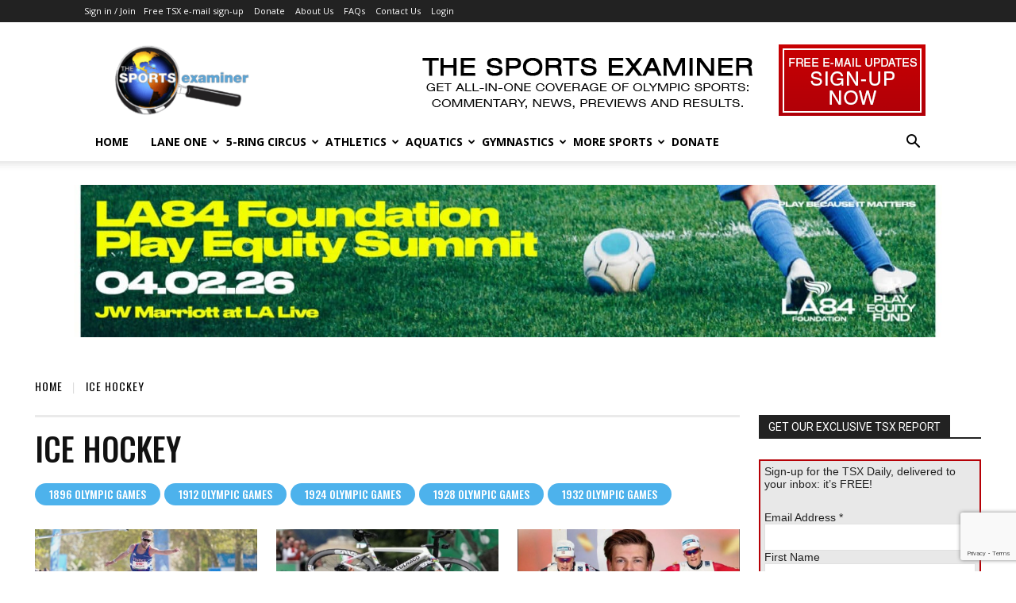

--- FILE ---
content_type: text/html; charset=utf-8
request_url: https://www.google.com/recaptcha/api2/anchor?ar=1&k=6LdM8oAUAAAAAKYtnQLyW5CYRZ0mY2wfRji4mg3n&co=aHR0cHM6Ly93d3cudGhlc3BvcnRzZXhhbWluZXIuY29tOjQ0Mw..&hl=en&v=PoyoqOPhxBO7pBk68S4YbpHZ&size=invisible&anchor-ms=20000&execute-ms=30000&cb=9mzaiiwt9xfq
body_size: 48617
content:
<!DOCTYPE HTML><html dir="ltr" lang="en"><head><meta http-equiv="Content-Type" content="text/html; charset=UTF-8">
<meta http-equiv="X-UA-Compatible" content="IE=edge">
<title>reCAPTCHA</title>
<style type="text/css">
/* cyrillic-ext */
@font-face {
  font-family: 'Roboto';
  font-style: normal;
  font-weight: 400;
  font-stretch: 100%;
  src: url(//fonts.gstatic.com/s/roboto/v48/KFO7CnqEu92Fr1ME7kSn66aGLdTylUAMa3GUBHMdazTgWw.woff2) format('woff2');
  unicode-range: U+0460-052F, U+1C80-1C8A, U+20B4, U+2DE0-2DFF, U+A640-A69F, U+FE2E-FE2F;
}
/* cyrillic */
@font-face {
  font-family: 'Roboto';
  font-style: normal;
  font-weight: 400;
  font-stretch: 100%;
  src: url(//fonts.gstatic.com/s/roboto/v48/KFO7CnqEu92Fr1ME7kSn66aGLdTylUAMa3iUBHMdazTgWw.woff2) format('woff2');
  unicode-range: U+0301, U+0400-045F, U+0490-0491, U+04B0-04B1, U+2116;
}
/* greek-ext */
@font-face {
  font-family: 'Roboto';
  font-style: normal;
  font-weight: 400;
  font-stretch: 100%;
  src: url(//fonts.gstatic.com/s/roboto/v48/KFO7CnqEu92Fr1ME7kSn66aGLdTylUAMa3CUBHMdazTgWw.woff2) format('woff2');
  unicode-range: U+1F00-1FFF;
}
/* greek */
@font-face {
  font-family: 'Roboto';
  font-style: normal;
  font-weight: 400;
  font-stretch: 100%;
  src: url(//fonts.gstatic.com/s/roboto/v48/KFO7CnqEu92Fr1ME7kSn66aGLdTylUAMa3-UBHMdazTgWw.woff2) format('woff2');
  unicode-range: U+0370-0377, U+037A-037F, U+0384-038A, U+038C, U+038E-03A1, U+03A3-03FF;
}
/* math */
@font-face {
  font-family: 'Roboto';
  font-style: normal;
  font-weight: 400;
  font-stretch: 100%;
  src: url(//fonts.gstatic.com/s/roboto/v48/KFO7CnqEu92Fr1ME7kSn66aGLdTylUAMawCUBHMdazTgWw.woff2) format('woff2');
  unicode-range: U+0302-0303, U+0305, U+0307-0308, U+0310, U+0312, U+0315, U+031A, U+0326-0327, U+032C, U+032F-0330, U+0332-0333, U+0338, U+033A, U+0346, U+034D, U+0391-03A1, U+03A3-03A9, U+03B1-03C9, U+03D1, U+03D5-03D6, U+03F0-03F1, U+03F4-03F5, U+2016-2017, U+2034-2038, U+203C, U+2040, U+2043, U+2047, U+2050, U+2057, U+205F, U+2070-2071, U+2074-208E, U+2090-209C, U+20D0-20DC, U+20E1, U+20E5-20EF, U+2100-2112, U+2114-2115, U+2117-2121, U+2123-214F, U+2190, U+2192, U+2194-21AE, U+21B0-21E5, U+21F1-21F2, U+21F4-2211, U+2213-2214, U+2216-22FF, U+2308-230B, U+2310, U+2319, U+231C-2321, U+2336-237A, U+237C, U+2395, U+239B-23B7, U+23D0, U+23DC-23E1, U+2474-2475, U+25AF, U+25B3, U+25B7, U+25BD, U+25C1, U+25CA, U+25CC, U+25FB, U+266D-266F, U+27C0-27FF, U+2900-2AFF, U+2B0E-2B11, U+2B30-2B4C, U+2BFE, U+3030, U+FF5B, U+FF5D, U+1D400-1D7FF, U+1EE00-1EEFF;
}
/* symbols */
@font-face {
  font-family: 'Roboto';
  font-style: normal;
  font-weight: 400;
  font-stretch: 100%;
  src: url(//fonts.gstatic.com/s/roboto/v48/KFO7CnqEu92Fr1ME7kSn66aGLdTylUAMaxKUBHMdazTgWw.woff2) format('woff2');
  unicode-range: U+0001-000C, U+000E-001F, U+007F-009F, U+20DD-20E0, U+20E2-20E4, U+2150-218F, U+2190, U+2192, U+2194-2199, U+21AF, U+21E6-21F0, U+21F3, U+2218-2219, U+2299, U+22C4-22C6, U+2300-243F, U+2440-244A, U+2460-24FF, U+25A0-27BF, U+2800-28FF, U+2921-2922, U+2981, U+29BF, U+29EB, U+2B00-2BFF, U+4DC0-4DFF, U+FFF9-FFFB, U+10140-1018E, U+10190-1019C, U+101A0, U+101D0-101FD, U+102E0-102FB, U+10E60-10E7E, U+1D2C0-1D2D3, U+1D2E0-1D37F, U+1F000-1F0FF, U+1F100-1F1AD, U+1F1E6-1F1FF, U+1F30D-1F30F, U+1F315, U+1F31C, U+1F31E, U+1F320-1F32C, U+1F336, U+1F378, U+1F37D, U+1F382, U+1F393-1F39F, U+1F3A7-1F3A8, U+1F3AC-1F3AF, U+1F3C2, U+1F3C4-1F3C6, U+1F3CA-1F3CE, U+1F3D4-1F3E0, U+1F3ED, U+1F3F1-1F3F3, U+1F3F5-1F3F7, U+1F408, U+1F415, U+1F41F, U+1F426, U+1F43F, U+1F441-1F442, U+1F444, U+1F446-1F449, U+1F44C-1F44E, U+1F453, U+1F46A, U+1F47D, U+1F4A3, U+1F4B0, U+1F4B3, U+1F4B9, U+1F4BB, U+1F4BF, U+1F4C8-1F4CB, U+1F4D6, U+1F4DA, U+1F4DF, U+1F4E3-1F4E6, U+1F4EA-1F4ED, U+1F4F7, U+1F4F9-1F4FB, U+1F4FD-1F4FE, U+1F503, U+1F507-1F50B, U+1F50D, U+1F512-1F513, U+1F53E-1F54A, U+1F54F-1F5FA, U+1F610, U+1F650-1F67F, U+1F687, U+1F68D, U+1F691, U+1F694, U+1F698, U+1F6AD, U+1F6B2, U+1F6B9-1F6BA, U+1F6BC, U+1F6C6-1F6CF, U+1F6D3-1F6D7, U+1F6E0-1F6EA, U+1F6F0-1F6F3, U+1F6F7-1F6FC, U+1F700-1F7FF, U+1F800-1F80B, U+1F810-1F847, U+1F850-1F859, U+1F860-1F887, U+1F890-1F8AD, U+1F8B0-1F8BB, U+1F8C0-1F8C1, U+1F900-1F90B, U+1F93B, U+1F946, U+1F984, U+1F996, U+1F9E9, U+1FA00-1FA6F, U+1FA70-1FA7C, U+1FA80-1FA89, U+1FA8F-1FAC6, U+1FACE-1FADC, U+1FADF-1FAE9, U+1FAF0-1FAF8, U+1FB00-1FBFF;
}
/* vietnamese */
@font-face {
  font-family: 'Roboto';
  font-style: normal;
  font-weight: 400;
  font-stretch: 100%;
  src: url(//fonts.gstatic.com/s/roboto/v48/KFO7CnqEu92Fr1ME7kSn66aGLdTylUAMa3OUBHMdazTgWw.woff2) format('woff2');
  unicode-range: U+0102-0103, U+0110-0111, U+0128-0129, U+0168-0169, U+01A0-01A1, U+01AF-01B0, U+0300-0301, U+0303-0304, U+0308-0309, U+0323, U+0329, U+1EA0-1EF9, U+20AB;
}
/* latin-ext */
@font-face {
  font-family: 'Roboto';
  font-style: normal;
  font-weight: 400;
  font-stretch: 100%;
  src: url(//fonts.gstatic.com/s/roboto/v48/KFO7CnqEu92Fr1ME7kSn66aGLdTylUAMa3KUBHMdazTgWw.woff2) format('woff2');
  unicode-range: U+0100-02BA, U+02BD-02C5, U+02C7-02CC, U+02CE-02D7, U+02DD-02FF, U+0304, U+0308, U+0329, U+1D00-1DBF, U+1E00-1E9F, U+1EF2-1EFF, U+2020, U+20A0-20AB, U+20AD-20C0, U+2113, U+2C60-2C7F, U+A720-A7FF;
}
/* latin */
@font-face {
  font-family: 'Roboto';
  font-style: normal;
  font-weight: 400;
  font-stretch: 100%;
  src: url(//fonts.gstatic.com/s/roboto/v48/KFO7CnqEu92Fr1ME7kSn66aGLdTylUAMa3yUBHMdazQ.woff2) format('woff2');
  unicode-range: U+0000-00FF, U+0131, U+0152-0153, U+02BB-02BC, U+02C6, U+02DA, U+02DC, U+0304, U+0308, U+0329, U+2000-206F, U+20AC, U+2122, U+2191, U+2193, U+2212, U+2215, U+FEFF, U+FFFD;
}
/* cyrillic-ext */
@font-face {
  font-family: 'Roboto';
  font-style: normal;
  font-weight: 500;
  font-stretch: 100%;
  src: url(//fonts.gstatic.com/s/roboto/v48/KFO7CnqEu92Fr1ME7kSn66aGLdTylUAMa3GUBHMdazTgWw.woff2) format('woff2');
  unicode-range: U+0460-052F, U+1C80-1C8A, U+20B4, U+2DE0-2DFF, U+A640-A69F, U+FE2E-FE2F;
}
/* cyrillic */
@font-face {
  font-family: 'Roboto';
  font-style: normal;
  font-weight: 500;
  font-stretch: 100%;
  src: url(//fonts.gstatic.com/s/roboto/v48/KFO7CnqEu92Fr1ME7kSn66aGLdTylUAMa3iUBHMdazTgWw.woff2) format('woff2');
  unicode-range: U+0301, U+0400-045F, U+0490-0491, U+04B0-04B1, U+2116;
}
/* greek-ext */
@font-face {
  font-family: 'Roboto';
  font-style: normal;
  font-weight: 500;
  font-stretch: 100%;
  src: url(//fonts.gstatic.com/s/roboto/v48/KFO7CnqEu92Fr1ME7kSn66aGLdTylUAMa3CUBHMdazTgWw.woff2) format('woff2');
  unicode-range: U+1F00-1FFF;
}
/* greek */
@font-face {
  font-family: 'Roboto';
  font-style: normal;
  font-weight: 500;
  font-stretch: 100%;
  src: url(//fonts.gstatic.com/s/roboto/v48/KFO7CnqEu92Fr1ME7kSn66aGLdTylUAMa3-UBHMdazTgWw.woff2) format('woff2');
  unicode-range: U+0370-0377, U+037A-037F, U+0384-038A, U+038C, U+038E-03A1, U+03A3-03FF;
}
/* math */
@font-face {
  font-family: 'Roboto';
  font-style: normal;
  font-weight: 500;
  font-stretch: 100%;
  src: url(//fonts.gstatic.com/s/roboto/v48/KFO7CnqEu92Fr1ME7kSn66aGLdTylUAMawCUBHMdazTgWw.woff2) format('woff2');
  unicode-range: U+0302-0303, U+0305, U+0307-0308, U+0310, U+0312, U+0315, U+031A, U+0326-0327, U+032C, U+032F-0330, U+0332-0333, U+0338, U+033A, U+0346, U+034D, U+0391-03A1, U+03A3-03A9, U+03B1-03C9, U+03D1, U+03D5-03D6, U+03F0-03F1, U+03F4-03F5, U+2016-2017, U+2034-2038, U+203C, U+2040, U+2043, U+2047, U+2050, U+2057, U+205F, U+2070-2071, U+2074-208E, U+2090-209C, U+20D0-20DC, U+20E1, U+20E5-20EF, U+2100-2112, U+2114-2115, U+2117-2121, U+2123-214F, U+2190, U+2192, U+2194-21AE, U+21B0-21E5, U+21F1-21F2, U+21F4-2211, U+2213-2214, U+2216-22FF, U+2308-230B, U+2310, U+2319, U+231C-2321, U+2336-237A, U+237C, U+2395, U+239B-23B7, U+23D0, U+23DC-23E1, U+2474-2475, U+25AF, U+25B3, U+25B7, U+25BD, U+25C1, U+25CA, U+25CC, U+25FB, U+266D-266F, U+27C0-27FF, U+2900-2AFF, U+2B0E-2B11, U+2B30-2B4C, U+2BFE, U+3030, U+FF5B, U+FF5D, U+1D400-1D7FF, U+1EE00-1EEFF;
}
/* symbols */
@font-face {
  font-family: 'Roboto';
  font-style: normal;
  font-weight: 500;
  font-stretch: 100%;
  src: url(//fonts.gstatic.com/s/roboto/v48/KFO7CnqEu92Fr1ME7kSn66aGLdTylUAMaxKUBHMdazTgWw.woff2) format('woff2');
  unicode-range: U+0001-000C, U+000E-001F, U+007F-009F, U+20DD-20E0, U+20E2-20E4, U+2150-218F, U+2190, U+2192, U+2194-2199, U+21AF, U+21E6-21F0, U+21F3, U+2218-2219, U+2299, U+22C4-22C6, U+2300-243F, U+2440-244A, U+2460-24FF, U+25A0-27BF, U+2800-28FF, U+2921-2922, U+2981, U+29BF, U+29EB, U+2B00-2BFF, U+4DC0-4DFF, U+FFF9-FFFB, U+10140-1018E, U+10190-1019C, U+101A0, U+101D0-101FD, U+102E0-102FB, U+10E60-10E7E, U+1D2C0-1D2D3, U+1D2E0-1D37F, U+1F000-1F0FF, U+1F100-1F1AD, U+1F1E6-1F1FF, U+1F30D-1F30F, U+1F315, U+1F31C, U+1F31E, U+1F320-1F32C, U+1F336, U+1F378, U+1F37D, U+1F382, U+1F393-1F39F, U+1F3A7-1F3A8, U+1F3AC-1F3AF, U+1F3C2, U+1F3C4-1F3C6, U+1F3CA-1F3CE, U+1F3D4-1F3E0, U+1F3ED, U+1F3F1-1F3F3, U+1F3F5-1F3F7, U+1F408, U+1F415, U+1F41F, U+1F426, U+1F43F, U+1F441-1F442, U+1F444, U+1F446-1F449, U+1F44C-1F44E, U+1F453, U+1F46A, U+1F47D, U+1F4A3, U+1F4B0, U+1F4B3, U+1F4B9, U+1F4BB, U+1F4BF, U+1F4C8-1F4CB, U+1F4D6, U+1F4DA, U+1F4DF, U+1F4E3-1F4E6, U+1F4EA-1F4ED, U+1F4F7, U+1F4F9-1F4FB, U+1F4FD-1F4FE, U+1F503, U+1F507-1F50B, U+1F50D, U+1F512-1F513, U+1F53E-1F54A, U+1F54F-1F5FA, U+1F610, U+1F650-1F67F, U+1F687, U+1F68D, U+1F691, U+1F694, U+1F698, U+1F6AD, U+1F6B2, U+1F6B9-1F6BA, U+1F6BC, U+1F6C6-1F6CF, U+1F6D3-1F6D7, U+1F6E0-1F6EA, U+1F6F0-1F6F3, U+1F6F7-1F6FC, U+1F700-1F7FF, U+1F800-1F80B, U+1F810-1F847, U+1F850-1F859, U+1F860-1F887, U+1F890-1F8AD, U+1F8B0-1F8BB, U+1F8C0-1F8C1, U+1F900-1F90B, U+1F93B, U+1F946, U+1F984, U+1F996, U+1F9E9, U+1FA00-1FA6F, U+1FA70-1FA7C, U+1FA80-1FA89, U+1FA8F-1FAC6, U+1FACE-1FADC, U+1FADF-1FAE9, U+1FAF0-1FAF8, U+1FB00-1FBFF;
}
/* vietnamese */
@font-face {
  font-family: 'Roboto';
  font-style: normal;
  font-weight: 500;
  font-stretch: 100%;
  src: url(//fonts.gstatic.com/s/roboto/v48/KFO7CnqEu92Fr1ME7kSn66aGLdTylUAMa3OUBHMdazTgWw.woff2) format('woff2');
  unicode-range: U+0102-0103, U+0110-0111, U+0128-0129, U+0168-0169, U+01A0-01A1, U+01AF-01B0, U+0300-0301, U+0303-0304, U+0308-0309, U+0323, U+0329, U+1EA0-1EF9, U+20AB;
}
/* latin-ext */
@font-face {
  font-family: 'Roboto';
  font-style: normal;
  font-weight: 500;
  font-stretch: 100%;
  src: url(//fonts.gstatic.com/s/roboto/v48/KFO7CnqEu92Fr1ME7kSn66aGLdTylUAMa3KUBHMdazTgWw.woff2) format('woff2');
  unicode-range: U+0100-02BA, U+02BD-02C5, U+02C7-02CC, U+02CE-02D7, U+02DD-02FF, U+0304, U+0308, U+0329, U+1D00-1DBF, U+1E00-1E9F, U+1EF2-1EFF, U+2020, U+20A0-20AB, U+20AD-20C0, U+2113, U+2C60-2C7F, U+A720-A7FF;
}
/* latin */
@font-face {
  font-family: 'Roboto';
  font-style: normal;
  font-weight: 500;
  font-stretch: 100%;
  src: url(//fonts.gstatic.com/s/roboto/v48/KFO7CnqEu92Fr1ME7kSn66aGLdTylUAMa3yUBHMdazQ.woff2) format('woff2');
  unicode-range: U+0000-00FF, U+0131, U+0152-0153, U+02BB-02BC, U+02C6, U+02DA, U+02DC, U+0304, U+0308, U+0329, U+2000-206F, U+20AC, U+2122, U+2191, U+2193, U+2212, U+2215, U+FEFF, U+FFFD;
}
/* cyrillic-ext */
@font-face {
  font-family: 'Roboto';
  font-style: normal;
  font-weight: 900;
  font-stretch: 100%;
  src: url(//fonts.gstatic.com/s/roboto/v48/KFO7CnqEu92Fr1ME7kSn66aGLdTylUAMa3GUBHMdazTgWw.woff2) format('woff2');
  unicode-range: U+0460-052F, U+1C80-1C8A, U+20B4, U+2DE0-2DFF, U+A640-A69F, U+FE2E-FE2F;
}
/* cyrillic */
@font-face {
  font-family: 'Roboto';
  font-style: normal;
  font-weight: 900;
  font-stretch: 100%;
  src: url(//fonts.gstatic.com/s/roboto/v48/KFO7CnqEu92Fr1ME7kSn66aGLdTylUAMa3iUBHMdazTgWw.woff2) format('woff2');
  unicode-range: U+0301, U+0400-045F, U+0490-0491, U+04B0-04B1, U+2116;
}
/* greek-ext */
@font-face {
  font-family: 'Roboto';
  font-style: normal;
  font-weight: 900;
  font-stretch: 100%;
  src: url(//fonts.gstatic.com/s/roboto/v48/KFO7CnqEu92Fr1ME7kSn66aGLdTylUAMa3CUBHMdazTgWw.woff2) format('woff2');
  unicode-range: U+1F00-1FFF;
}
/* greek */
@font-face {
  font-family: 'Roboto';
  font-style: normal;
  font-weight: 900;
  font-stretch: 100%;
  src: url(//fonts.gstatic.com/s/roboto/v48/KFO7CnqEu92Fr1ME7kSn66aGLdTylUAMa3-UBHMdazTgWw.woff2) format('woff2');
  unicode-range: U+0370-0377, U+037A-037F, U+0384-038A, U+038C, U+038E-03A1, U+03A3-03FF;
}
/* math */
@font-face {
  font-family: 'Roboto';
  font-style: normal;
  font-weight: 900;
  font-stretch: 100%;
  src: url(//fonts.gstatic.com/s/roboto/v48/KFO7CnqEu92Fr1ME7kSn66aGLdTylUAMawCUBHMdazTgWw.woff2) format('woff2');
  unicode-range: U+0302-0303, U+0305, U+0307-0308, U+0310, U+0312, U+0315, U+031A, U+0326-0327, U+032C, U+032F-0330, U+0332-0333, U+0338, U+033A, U+0346, U+034D, U+0391-03A1, U+03A3-03A9, U+03B1-03C9, U+03D1, U+03D5-03D6, U+03F0-03F1, U+03F4-03F5, U+2016-2017, U+2034-2038, U+203C, U+2040, U+2043, U+2047, U+2050, U+2057, U+205F, U+2070-2071, U+2074-208E, U+2090-209C, U+20D0-20DC, U+20E1, U+20E5-20EF, U+2100-2112, U+2114-2115, U+2117-2121, U+2123-214F, U+2190, U+2192, U+2194-21AE, U+21B0-21E5, U+21F1-21F2, U+21F4-2211, U+2213-2214, U+2216-22FF, U+2308-230B, U+2310, U+2319, U+231C-2321, U+2336-237A, U+237C, U+2395, U+239B-23B7, U+23D0, U+23DC-23E1, U+2474-2475, U+25AF, U+25B3, U+25B7, U+25BD, U+25C1, U+25CA, U+25CC, U+25FB, U+266D-266F, U+27C0-27FF, U+2900-2AFF, U+2B0E-2B11, U+2B30-2B4C, U+2BFE, U+3030, U+FF5B, U+FF5D, U+1D400-1D7FF, U+1EE00-1EEFF;
}
/* symbols */
@font-face {
  font-family: 'Roboto';
  font-style: normal;
  font-weight: 900;
  font-stretch: 100%;
  src: url(//fonts.gstatic.com/s/roboto/v48/KFO7CnqEu92Fr1ME7kSn66aGLdTylUAMaxKUBHMdazTgWw.woff2) format('woff2');
  unicode-range: U+0001-000C, U+000E-001F, U+007F-009F, U+20DD-20E0, U+20E2-20E4, U+2150-218F, U+2190, U+2192, U+2194-2199, U+21AF, U+21E6-21F0, U+21F3, U+2218-2219, U+2299, U+22C4-22C6, U+2300-243F, U+2440-244A, U+2460-24FF, U+25A0-27BF, U+2800-28FF, U+2921-2922, U+2981, U+29BF, U+29EB, U+2B00-2BFF, U+4DC0-4DFF, U+FFF9-FFFB, U+10140-1018E, U+10190-1019C, U+101A0, U+101D0-101FD, U+102E0-102FB, U+10E60-10E7E, U+1D2C0-1D2D3, U+1D2E0-1D37F, U+1F000-1F0FF, U+1F100-1F1AD, U+1F1E6-1F1FF, U+1F30D-1F30F, U+1F315, U+1F31C, U+1F31E, U+1F320-1F32C, U+1F336, U+1F378, U+1F37D, U+1F382, U+1F393-1F39F, U+1F3A7-1F3A8, U+1F3AC-1F3AF, U+1F3C2, U+1F3C4-1F3C6, U+1F3CA-1F3CE, U+1F3D4-1F3E0, U+1F3ED, U+1F3F1-1F3F3, U+1F3F5-1F3F7, U+1F408, U+1F415, U+1F41F, U+1F426, U+1F43F, U+1F441-1F442, U+1F444, U+1F446-1F449, U+1F44C-1F44E, U+1F453, U+1F46A, U+1F47D, U+1F4A3, U+1F4B0, U+1F4B3, U+1F4B9, U+1F4BB, U+1F4BF, U+1F4C8-1F4CB, U+1F4D6, U+1F4DA, U+1F4DF, U+1F4E3-1F4E6, U+1F4EA-1F4ED, U+1F4F7, U+1F4F9-1F4FB, U+1F4FD-1F4FE, U+1F503, U+1F507-1F50B, U+1F50D, U+1F512-1F513, U+1F53E-1F54A, U+1F54F-1F5FA, U+1F610, U+1F650-1F67F, U+1F687, U+1F68D, U+1F691, U+1F694, U+1F698, U+1F6AD, U+1F6B2, U+1F6B9-1F6BA, U+1F6BC, U+1F6C6-1F6CF, U+1F6D3-1F6D7, U+1F6E0-1F6EA, U+1F6F0-1F6F3, U+1F6F7-1F6FC, U+1F700-1F7FF, U+1F800-1F80B, U+1F810-1F847, U+1F850-1F859, U+1F860-1F887, U+1F890-1F8AD, U+1F8B0-1F8BB, U+1F8C0-1F8C1, U+1F900-1F90B, U+1F93B, U+1F946, U+1F984, U+1F996, U+1F9E9, U+1FA00-1FA6F, U+1FA70-1FA7C, U+1FA80-1FA89, U+1FA8F-1FAC6, U+1FACE-1FADC, U+1FADF-1FAE9, U+1FAF0-1FAF8, U+1FB00-1FBFF;
}
/* vietnamese */
@font-face {
  font-family: 'Roboto';
  font-style: normal;
  font-weight: 900;
  font-stretch: 100%;
  src: url(//fonts.gstatic.com/s/roboto/v48/KFO7CnqEu92Fr1ME7kSn66aGLdTylUAMa3OUBHMdazTgWw.woff2) format('woff2');
  unicode-range: U+0102-0103, U+0110-0111, U+0128-0129, U+0168-0169, U+01A0-01A1, U+01AF-01B0, U+0300-0301, U+0303-0304, U+0308-0309, U+0323, U+0329, U+1EA0-1EF9, U+20AB;
}
/* latin-ext */
@font-face {
  font-family: 'Roboto';
  font-style: normal;
  font-weight: 900;
  font-stretch: 100%;
  src: url(//fonts.gstatic.com/s/roboto/v48/KFO7CnqEu92Fr1ME7kSn66aGLdTylUAMa3KUBHMdazTgWw.woff2) format('woff2');
  unicode-range: U+0100-02BA, U+02BD-02C5, U+02C7-02CC, U+02CE-02D7, U+02DD-02FF, U+0304, U+0308, U+0329, U+1D00-1DBF, U+1E00-1E9F, U+1EF2-1EFF, U+2020, U+20A0-20AB, U+20AD-20C0, U+2113, U+2C60-2C7F, U+A720-A7FF;
}
/* latin */
@font-face {
  font-family: 'Roboto';
  font-style: normal;
  font-weight: 900;
  font-stretch: 100%;
  src: url(//fonts.gstatic.com/s/roboto/v48/KFO7CnqEu92Fr1ME7kSn66aGLdTylUAMa3yUBHMdazQ.woff2) format('woff2');
  unicode-range: U+0000-00FF, U+0131, U+0152-0153, U+02BB-02BC, U+02C6, U+02DA, U+02DC, U+0304, U+0308, U+0329, U+2000-206F, U+20AC, U+2122, U+2191, U+2193, U+2212, U+2215, U+FEFF, U+FFFD;
}

</style>
<link rel="stylesheet" type="text/css" href="https://www.gstatic.com/recaptcha/releases/PoyoqOPhxBO7pBk68S4YbpHZ/styles__ltr.css">
<script nonce="Tz89vEMgXMs8x_wjikYBwQ" type="text/javascript">window['__recaptcha_api'] = 'https://www.google.com/recaptcha/api2/';</script>
<script type="text/javascript" src="https://www.gstatic.com/recaptcha/releases/PoyoqOPhxBO7pBk68S4YbpHZ/recaptcha__en.js" nonce="Tz89vEMgXMs8x_wjikYBwQ">
      
    </script></head>
<body><div id="rc-anchor-alert" class="rc-anchor-alert"></div>
<input type="hidden" id="recaptcha-token" value="[base64]">
<script type="text/javascript" nonce="Tz89vEMgXMs8x_wjikYBwQ">
      recaptcha.anchor.Main.init("[\x22ainput\x22,[\x22bgdata\x22,\x22\x22,\[base64]/[base64]/[base64]/[base64]/[base64]/UltsKytdPUU6KEU8MjA0OD9SW2wrK109RT4+NnwxOTI6KChFJjY0NTEyKT09NTUyOTYmJk0rMTxjLmxlbmd0aCYmKGMuY2hhckNvZGVBdChNKzEpJjY0NTEyKT09NTYzMjA/[base64]/[base64]/[base64]/[base64]/[base64]/[base64]/[base64]\x22,\[base64]\x22,\x22w4/ChhXDuFIXMsO/wq1fVsO/w6bDtMKpwqtYO30Dwr3ChMOWbgJmVjHCti4fY8OKW8KcKWRpw7rDszvDg8K4fcOaWsKnNcOuWsKMJ8ORwq1JwpxCMADDgAgJKGnDsRHDvgEEwp8uAR9tRTU7DxfCvsKgasOPCsK9w5zDoS/ChxzDrMOKwrzDh2xEw6jCq8O7w4QNDsKeZsOCwp/CoDzCpCTDhD8EdMK1YGzDtw5/E8Kyw6kSw5NIecK6Rgggw5rCkQF1byEdw4PDhsK/JS/[base64]/[base64]/CgcKnP1ghwqPCp8KCL8KKd8KqwrvCssOaw4pkSWswVMOyRRt/P0Qjw57CisKreHVDVnNDMcK9wpxrw6l8w5YTwrY/w6PCimoqBcOAw44dVMOOwr/DmAIQw6/Dl3jCiMKcd0rCisOAVTgWw65uw51Pw7BaV8KIVcOnK27ClcO5H8KuXzIVfMOBwrY5w7xxL8OsXVApwpXConwyCcKTFkvDmnHDoMKdw7nCqXldbMKUH8K9KCrDvcOSPSrClcObX0/CpcKNSW/DosKcKw/ChhfDlzrCtwvDnU3DvCEhwp/CiMO/[base64]/[base64]/CtMOSw64vwr8uN8OebQ1vw4vCgsKBU3YYLSXCocKFUkDDr3h5VcKvN8KrRykbw5/Dt8OPwr/DjiYBS8Ojw6rCusKyw5cTw6Rcw5dHw67DpsOmYsOOAsK+w5cmwogtK8KdKXQWw7fCuzsHw5/Cqy0FwqrDilbDgHYSw77Ci8OkwoBXZHfDu8OUw78wN8OZXcO8w44NPcOLMk0QaXDDpsKxeMOgJsO7GwdfXcODL8KBZGhJLSHDiMOiw5hsYsKZX0o8TDFuw5zChcO8TVTDvjbDqQHDvyDDuMKBwqI0IcO9wo/Cl3DCv8OrUizDk3AHTix8VMKCSMKjQR7DoQgFw70sBHfDvMKPwobDkMOqD1FZw6nCtVQRRhfCucOnwrbDrcOYwp3Dn8KPwqHCgsOLwpNNMGTCt8KuaGIYKsK/w5cIw6XChMORw4bCvRXDr8OmwpbDoMKJw4giOcKhLUjCjMKxXsKRHsO6w67DpklNwod4wo4yRcKbDjHDosKVw6zCuEvDhsOPwrbCtMKuVVQJw6nCvsKzwpTCg3p9w4hdasKEw4IbJcKRwqZRwr0dd1tacXzDrT1/[base64]/DrWDCkMOQwpvCvk5Rw7HCoXfCtzbCqcKOeTvDikVFw4fCqiAQw6HCp8KDw7bDlgvCpsO+wo1wwpLDn0jCj8KQASN+w7/DoDbDj8KoWsOJScK2MjTClwtsUMK2TcOrG0/CtsKdw6psIiHDklg3GsKfw4XDg8OEOsOEGcK/[base64]/Ck18EKm7DnmlPZ8KwwqBpKcO9aCZRw6PCusKPw7HDocK7w6HCvHjCisOHwpTClxXCj8O8w5DCncKdw4FdDyXDpMOfw7jCj8OpDRQmJU/DicOfw7ZBaMOmVcOkw7EadcOnwoBRw4fClMKgwozCnMK3wr/CuFXDsw3CqAPDgsOZdcK1dcOpUsOVwrTDmsOEDHHDtVgtwp80wooQw7TCm8OHw7l2wqbCj247bVggwr0/w4TDgwXCuGNdwpDClj5aIXLDkVlYwofDsx7Dp8OsXU95E8K/w4HCjMKhw6AnD8Kfw6TCuzXCph3DiHUVw5s0RXInw4JrwolBw7gyDMK8ST/DlcKbdCvDjXHClDLDv8KmZH0sw53DgcOJCzzDl8KnH8KVwrgYLsO7w4UIG09Df1IxwqHCo8K2e8K7wrXCjsOMUcOJwrZ5LsOZCmnCqG/DrDXCu8KQwpHCpAkawolPNsKdLMO4KsKzNsO8dTjDr8OXwqg6DDbDjxRlwrfCoHNkwrNrf2IKw5IIw4dgw5LDjsKMbsKADjMvw5Y6C8KpwozCnsK8c0TCrz4bw4IfwpzCosONQ1rDt8OOSF/DoMKmwrTClcOzw53CnMOed8OCKQDDisK+D8Kiwq4BRwDDj8OtwpU9JcKkwrnDlQQrfMO/[base64]/C2rCocOCwp/Dp0shdSbCk8KpXsOJwoYLbDfDjWZnwobDpRTCv33DhMO6f8ONUHrDsybCtTXDqcOHw6/CjcODw53Dsxknw5HDtsKDJcKZw7xpW8OmdMKfw6U3OMK/[base64]/w4nCvnVowpA+b1nDjMKdLMO7wpzChRQ1wrkFDz/ChmzClFELGMOEIEPCjz3Dh2HDr8KNS8KEWkDDr8OqCXoJb8KpUG7CsMKgasOgcsOGwoVqdw/DoMKGGsOSPcOKwobDlcKKwrzDmmzCtVw2eMODQ2fCvMKAwrMOwoLCgcKOwrrCpSAPw58CworCm1vDrQl+NQtYO8O+w4LDmcO9NMKTRsOeUsO2QixEQzhSGsKvwodpQyrDhcKGwqjCnGMTwrTCnFsTd8KHaSbCisKVw7XDnMK/TDs7TMKVfyrDqgULw4bDgsKGcMOgwo/DqQnCnk/DuWHDuF3CrsK4wq3CpsKmw6wgw73ClFPDi8OlKC5vwqAYwp/[base64]/DpxDCi8KJIsK0w55+w4QxGcOtwqbCjFjDuUHCssOeeMKdeVrDggl2O8OQJC4zw4bCqcO5VR/DqMKbw6tOXnPCtcKyw7nDjsKkw4VILFHCkBXCpcO1NztQOcO2McKXw4DCoMKcCHUQwpI3w7rCrMONU8KaUMKiwooOSAfCt0wmdMOZw61Pw6XCtcOPfcK5woDDjgVeQ0rCnMKfw4DCmxbDt8Oab8OqB8OYczfDh8OLw5/[base64]/[base64]/Ct8OAwoVGw73DtMO5w7jCncKjL2vClcONw6scJsOWw6XDoVARwo4uKxYIwoJ+w5TCn8OzMRdlw5NQw57CnsKRPcKrw7pEw6EaPsKUwqIYwrvDgkF/PVxFwoI9wp3DmsKZwrfCv08vwqVrw6bCu0nDiMOrwrcyaMKSPxbClEsiUm3DiMO9fcK0w5NkAWPDlF9JT8Onw7jDuMOZwq/[base64]/[base64]/[base64]/woI/ZcKVPcO+wpl/NkIVGsKgwrDDrjPCjiJjwooQw7rCt8Kbw5BCYU7DukFzw5BAwpnCqcK8RmRowq7ClUMFBw0kw7HDncKlbcO/w5jDk8O1wrPDrsK6wpkKwoNhHQZiY8Ocwo7Dkyw1w6XDhMKKW8KZw6jDmcKgw53Ds8OqwpfCtcKrwoPCpQnDiEvCl8K0woI9VMOpwoNvHifDjiAvEz/DlcKYWsK7WsOpw4PClBYfZsOsN1LDuMOvbMO+wq40wppkwpAkHMKhwrkMUsKYCWhBwrtUw5PDhRPDvXExKSHCsWbDiDNSw5sKwqfCkCcXw7PDmcO5wrAjD0fDp2rDo8OmAHjDi8ORwpcTM8OYwovDgCUYw6wRwrnCrsOuw5EZw5AVLE/[base64]/[base64]/w7PDjzzDhGzDvWHCgWkCwqzCmk4gaMK0VXfCl8OiEsKZwqzCkiwtBsK7JG3DuEHCn0gQw7dCw5rCoiTDngzDkVfCj015b8OlK8KLKsObW37Dh8OWwrdbw4DDosOdworCnMONwpbCjMOgwpvDnMOtw4oxMlJTal/Cp8KMOl5twqUQw5wuwpHCuTLCocOvDFHCqFzCoVHCgXV8TyXCkiJNcCwGwpB4w6EaQ3DDqsOAw5rDmMOQPCl+w7VaYsKOw5kqwplDD8Kdw5jChjEHw4JRwo3Coidsw7ZTwqDDrSzDu17CrMOPw4jCncKWE8Ovw7XCjmkswqhjw55vwogQV8ODw6ETAGR/VCXDn3zDrcKHwqLChAXDosKOFjXCqcKsw5DCksOBwoLCvsKZw7AHwqk8wo1kPRV5w5lvwroNwpPDuivDsnZMIy1+wqDDkRdzw7TCvcOaw7TDgBAMLsK5w4wVwrPCosOpYcO/OhTCmR/[base64]/CrsKgZMKfP0xqwoMKw4rCosOIw4HDlAMRIn9ORT1Gw5lFwq5sw5BOcMKZwpF9w6MbwrbCoMOxJMKWDh1pYQTDsMO0wpQMIMKqw783RMOqw6AQLcODVcOZLsO7XcKPworDrX3DgcKfWjp2bcKRwp9lwqXCtBNsb8KPw6cSYhXDnAE7LUcxT2/CisK3w6LChFXCvsK3w7sew4suwqgJPcOxwrx/[base64]/DsjLClcOSwr8Vwrk5wrhnAHrCgwpwI8OVwpdfalfDgsOlwo18w7N/MMOpcsO+JS9pw7IQw6hOw7wqwotcw5AcwrnDscKPGMOvXsObwqxaRcKmfMKewrR4wr3CuMOew4DDt3/Ds8KiRlIcfsKEwqjDmMObMcO3wrzCiTwhw6EXw55pwofDvTTDkMOJdMOwQcK+dcKdBsOLDMOLw4jCrGjCpcK2w4PCvELCv3PCpy3CtijDpcOSwqN2EcO8EsKaP8KNw6Zgw69lwrkWw5tzw5QZwpc8BX1DCcKnwqIJw67DszAqEAAQw6jCqmA8w60hw54Bw6bCpsOWw5/DjB1Pw5ZMF8KPMMKlbcK8SMO7aU3CpCR8XDN6wp/CosOJWcOWJwjDi8KhesO5w6xzwrXChl/CusONwpfCnyjCosKLwpzDkgTDl2/DlMOnw57DnMODL8OZEMObw4FyIsKxwqYLw63DssOiVsOIw5rCklJqwoLDihYPw4xIwqXCjDMmwo/DqcONw7NbKsKTQMO+WAHCjg1UdmsqBsOUI8K8w6xacGTDpynCuX3DncOewrzDsSQIwpXDumzCmQrCtsKxCsOIfcKqwobDnsOxScKGw4rCu8KNFsKyw6ZhwoM3PsK7NcKydcO3wogIXV/DkcOdw7TDrmR4Nl3CqsOLWcOOwqJWOsKjwoXDg8Kzwp7Cq8Kswo7CmTXDvMKJa8KWKcKjdcO5woITScOuwqMvw5h2w5ItUVPDsMKbbcOeLT/Cn8KXw7jCmwwDwphxcyw4worChivDvcODwooXwpl3SV7Ch8KpPsOpchx3CsOKwpnCuFnDsmrCqMK6LsK/[base64]/CjFPDjQIhwoc2w6/DuU8NIx5IcMKnZDl+wonCv03ClsOww5REwonDmMKBw63ClsK3w7kKw53CrEx8w6zChcKAw6bClsKpw7/DuSJUwohow6XCl8OQwqvDvRnCocOnw7VGSB8cHmvDjVtWWjHDuhjCpxZdKMKvwo/DlDHCv2VLY8KUw4JyU8KIADXCo8KMw79zLsOQAQ7CssKnwprDg8OUworCrA3CgnADSg12w6PDtcOmEsKcchMAJcO/wrd2w4TChsKMwovCscKIw5rDkcKPNQTCiWZQw6oXw5bChMObaAPCrX5EwpAzwpnDocOGw6TDnlYlwrjDkg0vwogtDx7DrMOww5PCk8OEVjF/VXBWwp7CjMO6ZVPDsx9Iw57Cq3EcwrzDksO+emrCthzCil/DhC7CjcKIS8KPwqYuJsKnXcOXw48JAMKMwp9/WcKKw497XCbCgcK1XMORwopTwpBrE8K7woTCpcOcw4bCscOUbEYuQn0ewrQaUQrCs39RwpvChkMfKzjDicKpDwkCPm3DkcOHw7IYwqLDhkjDhlbDqT/[base64]/DucOBwo9SwqfDiMOAOkrDkE0JECXDlsOnwr3CvsKKwpJfcMOOfMKMwqdEMTQUVcOTwp8uw758CnYQHi8ZUcOTw789USAiVF7CpsOHP8OuwqnCiXPDoMKDGwrCt0/[base64]/Cs8KqwrbCg8Oxwoofw51tOCZhEit3fMO+w58FHgoTwrBycsKCwrnDkMONMzTDj8KWw6pGARzCkBwuwo8/wrcdAMKVwpHDvTU+WcKaw4IrwpjDsCHCu8KGFMKhP8OuXmHDuz/[base64]/CjMOJwqvCrXg1UcKRNsKpX3siwovCr8OOBcKnfMKXTUcDw6LCnigpYiYIwrjClTTDisKrw5LDtSnCv8OkCxPCjMKFIsKWwoHCt3JjbcKvB8OPeMKZMsOFw6HDmn/Ci8KXYFUvwqdwHcKKSGgBHsKbFcOXw5LCv8Kmw6PClsOCI8K+UU99wr3ClsOUw71EwoXCoGrCpsOjw4bCoUfCj0nDs0J7wqLCqGElw4jCp0jDm3F8wojDuWjDocO7ZF/CmcKmwqFbTcKbAjs7MMKWw4NJw7PDpcOuw7bCsTcRVMOXw6fDncKxwoxBwrgXdsKeX2zCuEPDvMKJwpfChMKYwq51wqfDrlfCnC/CisKsw7RTQitoe17CrGjCrF7CisKBw57CjsO/DMOCNMOmwpAIBMKMwpVLw5Mkwo1AwrliGMO9w4PCvxLCm8KGaW4ZPMKdworDkQVowrBiY8K2GsO2XzLDhXRVck7CtCs/w4MaZ8K2BsKOw6fDsV7CmyfDicK+d8Oqw7DCsGLCqGLCsUPCoQRHKsKawrnCryABwphRwrvDmlIaKC8tCQIYwprCozbDn8OCaRHCusOlTDJUwocOwqJYwrp4wojDjFwhw7/Dij/CsMOhPF3Cny4PwpPCkTcvMmvCoj1zM8OhQGPCs38Aw6/DssKUwrgcVlnCigEaPMKkMMO+worDhVXCn23DlcO6eMKxw43Dn8OHw6ZkFy/[base64]/[base64]/asKWwr55Jh5tNS0Ow6NywqoTwo3Di09oQMKRXsKNBMO+w4zDmUpBLcOUwoPCm8K6w5bCv8Kww5bDtV1ZwpMZOlLClcKyw7RnVsK2ZWcywoh5a8OhwojCqWsRwrzCoGfDhMOSw4EWDAPDgcK/wqJnWzbDlsOCF8OLSMO3w7gEw7QfOhDDkcOHesOgI8OgIWPDrHExw7vCtMO9CQTDtkHCkBoYw5DCuHZCLMOKA8KIw6XCnAIEwqvDpXvDnWjCm2vDln7Cnz7CnMKxwpMhBMKTOEbCqy7Co8OiAsKOWiPCoGHCnlHCrCbCkMKwegZJw68Gw7fDu8KAw7vCtF/[base64]/CrEFpVsKSwp3Ck8OXHjB8OMOGw4NEwqHCvcKWF2zCnm7CoMKGw41aw7zCmMKHdMOTFQHDssOKPHbCisO9wpPCl8KLwpAbw5PCtMK8ZsKVS8KPX3LDrMOAVMKMw4kFRgYdw6XDhsOffz4zFcKGw4JJwovDvMO8DMKiwrY+wp4qP3tlw6l/w4ZOETNOw5QkwrHCn8KmwojDlsOQDmXCuV/CpcOfwoouw4tUwpg2w6UZw75cwr7DvcOmPcKhY8O2Q2smwpHDoMKew7nCo8OHwqFGw4TCtcOVZhcIOsKyCcOEA0ktwpDDusOuN8O1WmsYw7fCi1/CuHR2PsKoERlTwoPDh8Knw4vDgWMxwrNawr/[base64]/[base64]/DvwPDhjtwD0vCg8OiFMOcw47DplvCtmtiw64Mwq3CvjHDsx/Ct8KAE8K6wrpuOVjCscOUCMKhRsKTXMOAdMOYFMKhw4HCj0NRw69ZI0MlwpIMwpocCQYiLsKTcMOww47DqsOvHw/Dtmt5chPClQ7DtFTDvcK0WMK/D2LDljNESMK5wp3CmsKGw5JnCWhdwqZBYh7CrTVxw5VRwq5lwpzCmCbDnsO/wr/CjwHDjHVAwqrClsK0YMKwHWfDo8Kcwrg4wrbDu0MBTMKFFMK9wog8w4EowqVtBsK8TSAswqPDucKjw4vCnUvDlMKawrk/w5oWY3giwo4tNWdmcMKewrnDtDrCosOQIMKtwoN1wojDrh1iwpfDrMKSwoBoDsOOX8KDwq1tw4LDocKLBMOmDhgdw4IHworChMOnHMOVwp7Cm8KCwpvCixQsKcKYw5o+NCB1wo/[base64]/DpMO3wrXCqMONbsKLwqfDrcOZwoLCvAF4b0rCl8K/GsOawolFdGdvw4JMFWjDq8OGw6rDgcOBNkDChw7DnG/[base64]/CnX/CnU1Aw5ESw7DCkkfCukTDgHnDosKWA8OSw49IaMOIOUvCpMOPw4XDqCslPcOUwo/DlHLCiFZgEsKxV17DgcK6cwbCjxLDiMK9IMO8woxRAz/CkxDCpil9w6bDuXfDtMOEwoIgHypxbg5oLh8BHMOIw4orWUnDlcOjw7nDo8Ohw47DrkfDjMKBw4PDrMO/wrcuSG7CqDIBwpbDicOKX8K/w5/DjiTDm34lw6EewpAwbMOjwpLDg8O/TTNsJD/[base64]/CriXCgMOJZn1Sa8KKKcOFwp8UwoTCksKCWGhNw6zCg2pwwq8fCMOXcDQQcQ44fcKlw5zDvcOXwqLCk8OCw6tWwoN6aEHDv8K1R2DCvRJfwp1Lc8K7wrbCscKZw7LDtsO2w4Mwwp5cw7zDhsKXdMO/wpTDkA9UTlTDncOZw6AjwooLwpRDw6zCsHswHRIHBBl+V8O9C8OOXsKnwoHCusKTQsO0w61owpVTw7IwDSXCuiQdUCfCqxLCr8OSw6vClnV5X8O5w6DCncKdRMO2w4nCpmROw4XCr34vw4NhGcKHBVfCrWNDWcO4I8OIB8Kxw69twpoLdsORw6/[base64]/DpnTDiMO0w5HCrUUUw78Qw4/DqsKvLW8MHcOKK8Khc8OGw495w79xKibDn1J6YMKxwp0fwr/DsDXCiyfDmz/CvsO/wqfCkcOaZz07U8OWw6rDiMOLw5HCvcK6dW7DjXXDj8OzJcKaw7Uuw6LClsOdwqN2w5Z/QS8xw4fCmsO8N8Oow7obworDuVnDlBPDo8OewrLDhsKFZcOBw6E4w6vDqMOmwqx1wrfDngTDmgnDlEwewo/[base64]/Ctg4sU8OrWsKZRQhdehHDhxfClsKDwoLDoXdNw7HDisK+IcKhMcOUdcK8wqrCnUbDtsOCw4wrw600wqTCnj/DvQ1pPcOGw4HCk8Kwwpo9VMOvwofCncOKP0jDtjHCpH/DhF1eK2zDjcOtw5JMDGHCnFMxBwMUwolSwq3DtA10aMOlw4N5esKcPxMFw4YPRcK6w6IGwo12P0FDTcKswrpAeUbDmcK9CMKfw7giAcK/wo4OcGzCl17CkEfDviHDtVJtw4MEQMORwocaw4J1akHDjcOsCcKWwr/[base64]/DkEHCgynCoigyw4fDuWjDihvDrWLCmcK9w4zCo10wfsOLwo3CmjBIwqrDjkbCjwvDjsKbRMKvYHfCssOtw6rDk2/DtzsPw5pJwqTDg8OsCMKdfsKNcMOnwpBww613wq0CwqkWw6TDvkzDmcKLwoHDhMKHw5TDtcOew50VJAHCold1w6wcGcOjwrNFecOZbDBKwrI9wqRYwp/Dk3XDsgPDuk7DmVhHeERIaMKvdTXDgMOAwppTc8OOHsKVwofCmXjCkMKFcsOpw5lOwpNnLVQZw6l6w7Y7e8O8OcOKUkY4wpnDhsOWw5PCn8ONVMKrw6DDtsOiG8KHAmLCozHDgg3CvXHCrsOZwqHDrsO3w7TCki5uCywMcsKew7/CrAhVwoptUwnDvwjDpsO9wrXDki3Dm1zCrMK+w7/[base64]/Dv8Oiwrh6wp7CrnjCi8Kzw5HDnFrCpcKbwqltwpvDji5qwr92On/CoMKTwqvCsXAJY8K7XsKyIxh0fEnDj8Kfw6nCnsKywq0Kw5HDocOaChppwr7Cq0LCr8KBwrgIMcKlwq/DmsKeMEDDi8KoTlbCgSU2woTCvCIew6FzwpUxw6J8w4TDmsODL8Kyw6gMZSM6VMK0wp4RwodUd2ZwFgTCkQ/CqFVkw5vDmjxsNic/w4phw6DDssOjI8KDw5LCvcK+KMO4OcOGw4sCw7HDnVZawpxUwrNpDcOTw7/CnsOrRnbCrcOWwo8FMsOiwpvCvsKfFMKBwrVkbW/Dnkk5w7TCjDvDk8KgO8OKNS1dw4rCrBgQwpdJScKoF23Dp8K4w7wtwr7CrsKbUsKhw64ULcKXKMO5w7wfw6x3w4vCiMOFwoUPw6rCicKHwo/[base64]/[base64]/F8KEw6rDkMOIGsK2UcK2NQMCw758wqfCkhlOa8Odw7A/wobDmcK8TSDCi8OowrxkN1TCoTxxworDj1HDnMOUesO4esOFdcKeJjvCjhwnG8KNN8OIwrjDvBdvNsOdw6NNPhLCrsO+wofDnMO1JWpuwoXDtF/DkzUGw6Ugw79GwrHCuDM6w5sAwrFuwqTCscKKwo1hOAp+ZUwEPVbCgTzCvsO6wqZKw4prNMKbwrJlRmNow4MUwo/Dh8KkwrI1LnjCvsOtUsOJVcO/[base64]/DoVkqORTDp8Krwrl6wrwxXMKpw6VjX3HCrl5kwr0vw43CuQnDt3gVw5PDrirCvxnCncO2w5IMD1scw4NrGMKaX8K6wrDCqEzCsUrCiynDsMKvw5HDscK1JcOPD8Kgwr0wwq4WD0hsQMOFH8O1wr4/X15MHlcZZMKHL2t4DlHDncKAw54CwroOGxzDg8OueMO/IMO5w77Cr8K/AzNmw4bCniVwwpFvI8KBYMKuwozCgF/CiMOvM8KKwq9dQSPDi8Odw7pPw4Aew6zCvsKLUcOmVCsMSsK7w5/Dp8Ofwqw/KcORwqHCt8O0ZhocM8K7w4AbwqR+RMOkw5AKw4Q1WsOTw5gCwos8CsOEwrk5w6vDsjLDkGHCtsK1w6o8wpDDkwDDtllpacKaw6t2wpnDtcKWwoXCsE3Dl8OSw5JjX0/ChcOqw7rCmkvDiMO6wqrCmUHCjsKzX8O3RG8qN1/Dk0jCtcK5KMKKKsKHORJKQTt5w58mw7rCjMKONsK0PsKAw64ib2Zew5Z+KxXClTJ/aQfCmBnCrcO6wr7Dq8OTw7NrBnDCjMKAw4/[base64]/w69fU13CqMOGw4x6GWxrJMKew5ADLMKdw59rEVdjHw7DpUENZcO6w7ZnwqrCoCTDu8OFw4M6bsO5cSVuA1F/wq3DmMOLBcKDw5fDmWRldUjDnDQMw4xGw4nCp1kQeDZlworCugYBKGd/DcKgBcOTwopmw5fDhBXCo0RTwq7CmgV2w6PDmwogOcKKwqdMwpDCnsO9w6TCq8ORPcOaw4/[base64]/DhlTCjMOxImLCtcOXC8OdQVx3NsONBcObPFjChXJ7wqtuwoc7ScK/w5HCucK7wpLCgsOiw5Mew6p3w5jCmzzCosOLwoHChznClcOEwqwlJsKBFjfCicOxDsK6bcKRwrLCojHCqsK6ZcKUAGMWw6/DsMKBw60cDsKyw5rCsBTCksKmPcKaw7xcw7HCqMKYwoDDgiEAw6QOw47DtcOOI8KtwrjCg8KaT8KbGD9mw6hrwrl1wobDlBTCgcO9MzM4w6TDqcKJVWQ7w4jCkcO5w7A6wobDpMOQw6jCgG8gfUfCnFMOwrTCmsOFHi/Cl8ODS8KrF8O+wp/DqypEw6jCtE0uL2XDgsOPdmNzZBFTwroFw5x0AcKTdcK6KTYIBAHDj8KIeDUNwqQnw5BAOsOkQVsLwrfDo3hPw7nDp3Nawr/CmcOXZQ5GCm5BLRMxwqrDksOMwoBIworDjUDDrsKIGsKjdQ7Dq8KsJ8KJw4fChkDCt8O2S8OrVEPCvGPDrMOMEHDCqSHDucK/bcKfEVsXMVBmJlfCssOVwoh0wqp6OAxkw7rCpMKbw4nDtsKrw6DCjDI6fcOOOR/[base64]/DhxjCgMK0w73DksKtJU1hw5p5w6kqA8KwJsOQwqjCmlxtw77DlTFvwprDuwDCoh0JwpIGacO/FsK3wr4cHhXDihIxIMK9LW7CmcKPw6JnwolOw5AowobDgMK1w6jCm0fDuU1dJMO8b30IS3bDuSR7wprCixLCrcKRRkQGw584A2tGw4PCkMOKBU7CnWcEe8OMEsK4IsKgcsO8wrt6wpnCqSk1EErDnmbDmHLCgF1kfMKOw7xOIsO/P0wKwr7Dq8KVN19tV8O0I8KlwqbCqybDjiw3KzlTwqLCgQ/DlSjDn2xRKRpQw4fCkGPDjcOyw70Bw5osX1R5w54FTns2CMKSwo4fw49Cw7Yfw5/DvMKTw5jDgTDDhQnDvMKle0d0YHzCocOcwrvClkXDszFaXybDl8OFRMOzw7dpbcKAw7vDjMK5IMKzIsOowrAtwpwcw7lawqvCnm7ChnI6dMKNw5FSw68RNnZlwoQswofDicKMw4/DuWBKbMK+w4fCnytvwr/[base64]/Ck0VfHX/CihUaQsOiHMKrSRTDqcOha8K2w4wWwpzDozzDixRDPQZDd37DqsOxMRHDpsK5XMKOI2JJG8KAw7QrasKVw7Rgw5/ChgbCocK1cGfCuDLDgl3DmcKGw6lybcKnwqLDtsOGE8O7w5PDmcOkwrFQwqnDl8OBPnMawpfDl3E2YQ/DgMOnK8O6DykqX8KsPcK/TngSwoEREx7CiQjCsXHCl8KHP8O6OsKSw45EXlI5w61mTMKzSVd7cSjCgMOAw5QFL3x/w7ZJwp3DnB3DqsKjw4PDqkZkMjILVFc3w7Nrwq91w6cFOcO/[base64]/DuzhkwrbDqQgJw6nDrg3DilYQW8OZw5EIw6JWw47CmsOIw5TColJdfiDDjMORZER/V8KFw6gLS2/CjsOiwrnCjhtHw4Vqeks/wqIOw5rChcKEwr8cwqTCjcOswpZ3wqRhw7d7AhzDsjI9ZkEZw40jeUdxHcKFwqrDugAqcUg3wqDDrMOeNA0KMEFDwpbDvsKZw7XCpcO4w7MQw4bCn8KawoxsYcObw6/DjsKTwoDCtnxFw53CssKkZ8OLPcK6w7rDqMOZK8OpcW0ESBLDtzIEw4QfwqzDmXnDtzPChMO0w5vDrS3DrsOhZwXDtEkYwq46FcOPJEfDvm3Cq3NrQ8OmDWTDsC9gw5LCoV8Qw7fCjSTDk3c1wrtxcD4nwr8Wwox/XGrDjCVkXcOzw68Pwq3Dh8KeAsOgTcKnw5jChcOadDNNw4DCkcK5w4tuw6jCo2HCo8OFw4xiwrBVw5/DisO3wq02dDPCjQoHw746w57DrMOUwpY0I0thw5cyw7rDtFXChMKmw5p5wpIwwr5bScKLwpXDr09GwqtgCVkDwpvDrAnCiVV/w50EwonCjVHCoUXDksKWw7QGMcOuwrLDqgkPHMKDw6QywrwxSMKMbsK1wr1Bcz4kwoQYwp0kFgZ8w5khw7BPwqoLwooPFDsuXjNqw7AHIDNoOcK5bkfDgUZ1WEVPw51lbcKbc3fDp3nDlFxyJDLCkcOFwo5Fb23Cn0/DuDLDh8K4G8K+TMKtwoUlNMK3NMOQw4wbworCkThQwoheBcOWwpjCgsOXScOLJsOZOwzDucKdWcOGwpRDw79YYz8QecKuwq3CkmfDtz/Cj0bDjcOYwphywrAvwqXCqH8oUF5VwqVyfCzCnhYfSg/[base64]/[base64]/[base64]/DpcKSw7HDlUnCui8owpoGX8KewoLDhMKlw6LCvhhlwr5GasONwo/DiMK6byE/w4M3dcOXJcKew7o4ODbDsnlOwqjCn8KuIH4leDbCisKQUMKMwrrDlcKfZMKXw6ksaMK3YjjDnWLDnsKtUcOmw7nCisKrwrhIYDkLw6VeaBPDusOYw6JpAXPDpz/CnsKIwq1BYBgrw4nCtQELwp0QPzPDiMOtw4vDg2t1w59zwq/CoTTDvRp7w7/DiwHDvsKZw6M6dcK+wr/DtDnCpUnDssKNwp8CQEMmw7MNwp8dc8OHOsOXwqDDtQfCj33CucKkSipMdsKuwqvDusOIwpXDjcKUCREyVxnDownDr8OjQ3coI8KvZMOew5/DhcOQK8KRw4UNJMKwwrxfGcOrwqHDlRtaw6/[base64]/[base64]/w57CgsK9Z8O9NQDDtMO7wrB4fS7Cv8KtX2dIwoAIUMOjw7Q6w6jCrwXCiAbCpgfDgcOmEMKowpfDiX/DtcKhwrPDj1RVE8KAfsO+w7fDsXvCqsKVTcKCwobCiMKRPAZXw4nClCTDgT7DgzN7YMOBdnldAcKzw5fCicKNS2HDvyPDui/DusK+w4h4wrlge8OQw5rCo8OKw5cPwpB0JcOlFV9AwoM2bwLDqcKGT8O5w7PCkGYuMj3Dly3DgsKIw4LDusOrwqLDrw44w6DDn1zCgsOqw7VMw7jCrgV6U8KACMKSw5rCgMOvMy/[base64]/CuTVCJsOKecOFcjLDvE8zwpbCu2Iww7jDsSJuwoFEwrjCsALDgWV8CsKIwppXL8OoLMKUMsKtwp4Bw7TCsDTCocOnNloYTHbDoWjDtjtmwpYjQcOtGz9gT8OEw6rCnWAFw701wrXDg1xrw5TDuTUTRhHDgcOnwoIDAMOew6bCrcOowo59EwjDkDAbMUgjPsKhDXVSAH/CgsOLFSRYfg9Qw5vDuMKswqXCnMO1UkU6GMOSwrp1wpA7w73DtcKtZA7CvzopbcOHAWPCi8OCM0XDu8OxG8Ktw6VRwp3DlkzDj1DChT7Ch3/CnRvDkcKIMgMmwp1zw4goDcKCQ8KgEg9yBivCqz7DrxfDolDDjGTDjsKOw5t9w6TCk8KJLg/DlhbCu8ODOzrCtRzDhsOuw5w1LcKyGWQow4XDlE/DrTDCusKGVcOdw7HDoXs2dnjCvgfDgX3CkyQ+ajbCvsOpwoEaw5HDosK3XizCviJ7N2rDj8KUwr3DqUzDnMOqHgzDlsOTA3Btw5hMw5DCosK/bljDs8OfNQxcYsKkPlLDpxvDs8OsS23CqSpuNcKfw6fCpMKfacOqw6/CswdrwpNUwqxPPRvCjMO9PcKlw6xYAEg5Km5Bf8KbKBoeDyXDgWRfAAkiwpHCiSzDkcKVw5LDs8KXw5sPLWjCjsOYwoRKdzLDlcOTbCF1wpRaV2RCasOww5bDsMKpw4BPw65wXCPClm1zFMKEw6ZFZMKtw5kowq92dcKhwok1NSMJw6Z8QsO7w5VCwr/CmMKCOEjCvsOVX3slw7ocw7BAQx3CtcOVNUTDlgcNDS0wYCkzwoxuTCXDtxPDscKgAy5iFcKzIMK8wo13RivDiU7CqDgTw5EvClLDjMOXwrzDiiPDjMO8U8OLw4EFFhZ7NRnDlBJQwpfDpcOOIxvDgcK9LigjM8OSw53DosK9w5fCrA/Ct8OmA07Cm8K+w6wswqPCuD/CtcOsC8Olw7EWJ1MYwrPDnzxXbhPDoAYiajQQw6ELw4XDv8OCwq8kOSJ5GWg/w5TDoVjCoGgaGcKLKADDicOzYiDCoBjDisKmYUdyRcKmwoPDoH4BwqvCq8OLfMKXwqTCj8KmwqBAwqfDgMOxRGnDoRlXwpHCtMKYw5QyLxLDgcOreMKCw5AEEsOQwrvCkMOLw5rCi8O/[base64]/flNXCDALw58SDVfCj8OLTsOmwpfCqgvDmsOUHcO5OFNOwpbDp8K1aTcpwqARR8KbwrbCgS/CksKkLxDCr8K1wqfDosOhw70Rwp7CjMKZXjMZw7jCuTfCgVrClD47ayRFVBg0wqfCvcOowqYKw4rClMK5cFHCvcKfXB3CtlPDhm7DkCFOw4YRw6zCq0g8w6/[base64]/[base64]/CpVPDk2NOQsKuesOlE8Oiw61WGAV5w5YAYzBiesOiQh4KMsOMVEEFw5jCrzgoAy9pHsOgwrMzaGHDucOEVcOBw6nDsAItZsOMw5ggaMO4OTtfwptWTifDgcOTTMOZwrLDkXbDgR0+w5dWfsKswrTDn25RbcO6wolsLMOJwpNEwrTCg8KgDQHCrcO/[base64]/CisOzHE4rESDDiFDDjwYDEcKkCRLDjMKBw5MUKC1Swp/DtsK2R2nCoUZ3wrbCtjRJKcK0T8OpwpNBwoR5ExA2wpLDvRvClMKCW3EoWkMlO2LCpMO8dDbDgBDCsUQ5GMOvw5XCi8O2PxR9wrsowqHCrjAGflvCkxAYwoBYwrhmdFYgNMOwwovChsKWwp9fwqTDqsKWGCTCvsOhwrdwwpvCk0zCscOPBETCuMK/w6Jzw5kSwo7DrMK3woAbw7XCnULDvMOZwo5jLQTCmsK1ZUrDrGAyTGXCncOsDcKeS8Okw4lVQMKbw5BcHHF1CwvCqyYKLRJGw5NgV3c/[base64]/[base64]/CncKBwqjDqsO1bcK3Ej82AmwXwokmfcODNxPDssK9wr4qw4/[base64]/Ci8OhOsOhMDLCv8O8w7F4wo4vw7fDk8OrwpXDnF0yw6Y9wq8HUsKjAcOIXDwrJMKrw7zCmCZqbUzCsw\\u003d\\u003d\x22],null,[\x22conf\x22,null,\x226LdM8oAUAAAAAKYtnQLyW5CYRZ0mY2wfRji4mg3n\x22,0,null,null,null,1,[21,125,63,73,95,87,41,43,42,83,102,105,109,121],[1017145,217],0,null,null,null,null,0,null,0,null,700,1,null,0,\[base64]/76lBhnEnQkZnOKMAhmv8xEZ\x22,0,0,null,null,1,null,0,0,null,null,null,0],\x22https://www.thesportsexaminer.com:443\x22,null,[3,1,1],null,null,null,1,3600,[\x22https://www.google.com/intl/en/policies/privacy/\x22,\x22https://www.google.com/intl/en/policies/terms/\x22],\x22jFR2bFQbnvFoEpy/XlZ5Mi0c1T8iN4cncdt0y/P43pg\\u003d\x22,1,0,null,1,1769432449420,0,0,[6,28,181,247,177],null,[25,41,62,159,231],\x22RC-oK_4yXisKFdwqA\x22,null,null,null,null,null,\x220dAFcWeA7iHvcA4D_BkC8rbEPfLpB4G3b7tDLUpHu8658W5Qbj3xGeyLGaFL3jB8MdDQP3_7e6u6IFwDMwaCa_YFjm9qBZUYJWiw\x22,1769515249350]");
    </script></body></html>